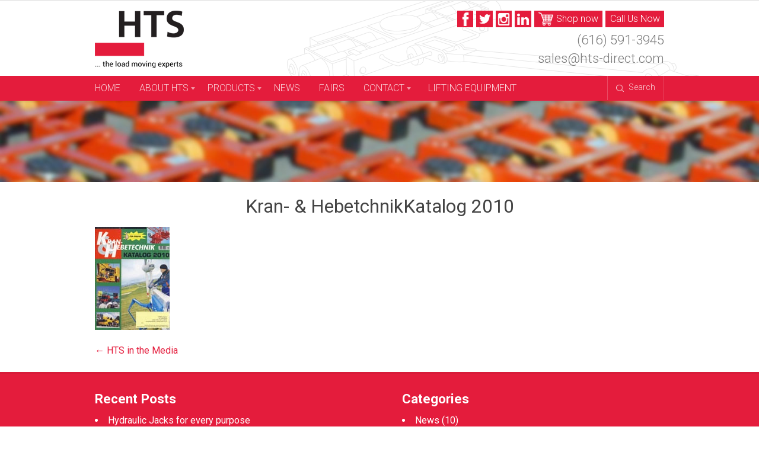

--- FILE ---
content_type: text/html; charset=UTF-8
request_url: https://www.hts-direct.com/about-hts/hts-in-the-media/attachment/4/
body_size: 15569
content:
<!DOCTYPE html> <!--[if lt IE 7 ]><html lang="en-GB" class="ltie10 ltie9 ltie8 ltie7"> <![endif]--> <!--[if IE 7 ]><html lang="en-GB" class="ltie10 ltie9 ltie8 ie7"> <![endif]--> <!--[if IE 8 ]><html lang="en-GB" class="ltie10 ltie9 ie8"> <![endif]--> <!--[if IE 9 ]><html lang="en-GB" class="ltie10 ie9"> <![endif]--> <!--[if !(IE)]><!--><html lang="en-GB"><!--<![endif]--><head> <script type="application/ld+json">{"@context":"https://schema.org","@type":"LocalBusiness","name":"HTS Direct LLC","image":"https://www.hts-direct.com/wp-content/uploads/2016/08/hts-direct-logo.png","@id":"https://www.hts-direct.com/wp-content/uploads/2016/08/hts-direct-logo.png","url":"https://www.hts-direct.com/","telephone":"(616) 591-3945","priceRange":"$$$","address":{"@type":"PostalAddress","streetAddress":"1310 Kalamazoo Street","addressLocality":"South Haven","addressRegion":"MI","postalCode":"49090","addressCountry":"US"},"geo":{"@type":"GeoCoordinates","latitude":42.3861001,"longitude":-86.2761879},"sameAs":["https://www.facebook.com/machineskates/","https://x.com/htsdirectusa/","https://www.instagram.com/htsdirectllc/"]}</script><script type="application/ld+json">{"@context":"https://schema.org","@type":"WebSite","name":"  HTS Direct LLC  ","url":"  https://www.hts-direct.com/ "}}</script><script type="application/ld+json">{"@context":"https://schema.org","@type":"WebSiteElement","SiteNavigationElement":[{"@type":"SiteNavigationElement","name":"Home","url":"  https://www.hts-direct.com/  "},{"@type":"SiteNavigationElement","name":"  About HTS ","url":"  https://www.hts-direct.com/about-hts/  "},{"@type":"SiteNavigationElement","name":"  Profile  ","url":"  https://www.hts-direct.com/about-hts/profile/  "},{"@type":"SiteNavigationElement","name":" History ","url":" https://www.hts-direct.com/about-hts/history/ "},{"@type":"SiteNavigationElement","name":" HTS In The Media ","url":" https://www.hts-direct.com/about-hts/hts-in-the-media/ "},{"@type":"SiteNavigationElement","name":" Jobs ","url":" https://www.hts-direct.com/about-hts/jobs/"},{"@type":"SiteNavigationElement","name":" Products ","url":" https://www.hts-direct.com/products/ "},{"@type":"SiteNavigationElement","name":" Power Skates ","url":" https://www.hts-direct.com/power-skates/ "},{"@type":"SiteNavigationElement","name":" Hydraulic Jacks 2 ","url":" https://www.hts-direct.com/products/hydraulic-jacks/ "},{"@type":"SiteNavigationElement","name":" Machine Moving Skates ","url":" https://www.hts-direct.com/products/machine-moving-skates/"},{"@type":"SiteNavigationElement","name":" Swivel Hoist Rings ","url":" https://www.hts-direct.com/products/actek-hoist-rings/ "},{"@type":"SiteNavigationElement","name":" Wind Turbine Assembly ","url":" https://www.hts-direct.com/products/actek-wka-system/ "},{"@type":"SiteNavigationElement","name":" News ","url":" https://www.hts-direct.com/news/ "},{"@type":"SiteNavigationElement","name":" Fairs ","url":" https://www.hts-direct.com/fairs/ "},{"@type":"SiteNavigationElement","name":"  Contact  ","url":"  https://www.hts-direct.com/contact/  "},{"@type":"SiteNavigationElement","name":" Contact Us ","url":" https://www.hts-direct.com/contact/contact-us/ "},{"@type":"SiteNavigationElement","name":" How to Find Us ","url":" https://www.hts-direct.com/contact/how-to-find-us/ "},{"@type":"SiteNavigationElement","name":" Product Registration ","url":" https://www.hts-direct.com/contact/product-registration/"},{"@type":"SiteNavigationElement","name":" Lifting Equipment ","url":" https://www.hts-direct.com/lifting-equipment.html "},{"@type":"SiteNavigationElement","name":" Hydraulic Jack ","url":" https://www.hts-direct.com/hydraulic-jack.html "},{"@type":"SiteNavigationElement","name":" Machine Skates ","url":" https://www.hts-direct.com/machine-skates.html "},{"@type":"SiteNavigationElement","name":" Machine Dolly ","url":" https://www.hts-direct.com/machine-dolly.html"},{"@type":"SiteNavigationElement","name":" Hydraulic Toe Jack ","url":" https://www.hts-direct.com/hydraulic-toe-jack.html"}]}</script> <!-- Global site tag (gtag.js) - Google Analytics --> <script async src="https://www.googletagmanager.com/gtag/js?id=G-KTRJ7ML2TR"></script> <script>window.dataLayer = window.dataLayer || [];
  function gtag(){dataLayer.push(arguments);}
  gtag('js', new Date());

  gtag('config', 'G-KTRJ7ML2TR');</script> <meta charset="UTF-8"><meta name="viewport" content="width=device-width, initial-scale=1"><link rel="profile" href="http://gmpg.org/xfn/11"><link rel="pingback" href="https://www.hts-direct.com/xmlrpc.php"> <!--<link rel="shortcut icon" href="https://www.hts-direct.com/wp-content/themes/hts/favicon.ico" />--><link rel="preconnect" href="https://fonts.googleapis.com"><link rel="preconnect" href="https://fonts.gstatic.com" crossorigin> <noscript><link media='all' href="https://fonts.googleapis.com/css2?family=Roboto:ital,wght@0,300;0,400;0,700;0,900;1,400&display=swap" rel="stylesheet"></noscript><link media='print' onload="this.onload=null;this.media='all';" href="https://fonts.googleapis.com/css2?family=Roboto:ital,wght@0,300;0,400;0,700;0,900;1,400&display=swap" rel="stylesheet"><style>#menu-knowledgebase, #menu-knowledgebase ul { /* all lists */
padding: 0;
margin-left: 0;
margin-right: 0;
margin-top: 0;
margin-bottom: 0;
list-style: none;
line-height: 20px !important;
text-align:right;	
}
.kb1 a {
color:#ffffff;
}
.kb2 a {
color:#ffffff;
}
kb3 a {
color:#ffffff;
}
#kb1 li, #kb2 li{
border-radius: 2px 0px 2px 2px;
}
#menu-knowledgebase li a{
padding-bottom:9px;
padding-top:9px;
}
#menu-knowledgebase li a:hover{
opacity:1;
}
#menu-knowledgebase a {
display: block;
color: #FFF;
line-height: 24px;
text-decoration: none;
font-family: "Roboto";
font-size: 16px;
font-weight: 300;
opacity:0.85;
}
#menu-knowledgebase li ul{
width: 188px;
}
#menu-knowledgebase li li a{
width: 188px;
color: #FFF;
padding: 5px 10px;
text-transform: none !important;
}
#menu-knowledgebase li li a:hover{
opacity:1;
}
#menu-knowledgebase li li ul {
width: 300px;
float: right;
}
#menu-knowledgebase li li li a{
width: 300px;
}
#menu-knowledgebase li { /* all list items */
float: left;
margin-bottom: 0px !important;	
/* width needed or else Opera goes nuts */
}
#menu-knowledgebase li ul { /* second-level lists */
position: absolute !important;
background: #d21432;
right: 999em;
text-transform: normal !important /* using left instead of display to hide menus because display: none isn't read by screen readers */
}
#menu-knowledgebase li ul { /* third-and-above-level lists */
margin: 0 0 0 -30px;
}
#menu-knowledgebase li ul ul { /* third-and-above-level lists */
margin: -34px 0px 0px -300px;
}
#menu-knowledgebase li:hover ul ul, #menu-knowledgebase li:hover ul ul ul, #menu-knowledgebase li.sfhover ul ul, #menu-knowledgebase li.sfhover ul ul ul {
right: 1010em;
}
#menu-knowledgebase li:hover ul, #menu-knowledgebase li li:hover ul, #menu-knowledgebase li li li:hover ul, #menu-knowledgebase li.sfhover ul, #menu-knowledgebase li li.sfhover ul, #menu-knowledgebase li li li.sfhover ul { /* lists nested under hovered list items */
right: auto;
}
.main-navigation ul ul ul{
display: inherit !important;
top: auto !important;
left: auto !important;
font-size: 0.85em;
}
.tier1{text-transform:uppercase;}
.main-navigation li:last-child{
margin: 0px 40px 0px 0px !important;
}
@media(max-width:791px){
.silo{margin: 40px -40px 0px 0px;}
.search{margin: 0px -147px 0px 0px;}
}
@media(max-width:750px){
.search{margin: 0px !important}
#menu-knowledgebase li ul ul{margin: -34px 0px 0px 186px;}
#menu-knowledgebase, #menu-knowledgebase ul{text-align:left}
#menu-knowledgebase li ul{    margin: 0px 0 0 -10px;}
}
@media(max-width:700px){
.silo{margin:0px;float:left;}
#menu-knowledgebase li ul {
margin: 0 0 0 -13px;
}}</style><meta name='robots' content='index, follow, max-image-preview:large, max-snippet:-1, max-video-preview:-1' /><style>img:is([sizes="auto" i], [sizes^="auto," i]) { contain-intrinsic-size: 3000px 1500px }</style><!-- This site is optimized with the Yoast SEO plugin v26.8 - https://yoast.com/product/yoast-seo-wordpress/ --><style id="aoatfcss" media="all">.cf:after,.entry-content:after,.site-content:after,.site-header:after{clear:both}.main_buttons{display:none}@media (max-width:790px){.main_buttons{z-index:99999;position:fixed;left:0;bottom:0;width:100%;height:104px;box-shadow:inset 0 4px 14px -7px #404040;text-align:center;display:table}.main_buttons .on{padding:18px
0;display:table-cell}.main_buttons .on a{font-size:16px;text-decoration:none}.main_buttons .on i{font-size:32px;display:block;margin-bottom:4px}}html{font-family:sans-serif;-webkit-text-size-adjust:100%;-ms-text-size-adjust:100%;box-sizing:border-box}body{margin:0;background:#fff}article,header,main,nav{display:block}a{background-color:transparent}strong{font-weight:700}h1{margin:.67em 0}img{border:0;height:auto;max-width:100%}button,input{font:inherit;margin:0}button{overflow:visible;text-transform:none}button::-moz-focus-inner,input::-moz-focus-inner{border:0;padding:0}input{-webkit-appearance:none}input[type=search]::-webkit-search-cancel-button,input[type=search]::-webkit-search-decoration{-webkit-appearance:none}body,button,input{color:#404040;font-size:16px;font-size:1rem;line-height:1.5}i{font-style:italic}*,:after,:before{box-sizing:inherit}ul{margin:0
0 1.5em;padding:0;list-style-position:inside;list-style-type:disc}li>ul{margin-bottom:0;margin-left:1.5em}.button,button{display:inline-block;padding:.45em .55em;border:#e41c3c;background:#e41c3c;line-height:1;text-align:center;font-size:1em;color:#fff}.button:after,button:after{display:inline-block;content:'';width:.6em;height:.6em;margin-left:.4em;background:url(//www.hts-direct.com/wp-content/themes/hts/images/arrow-white.png) center no-repeat;background-size:contain}input[type=search]{width:100%;color:#666;border:#ccc;border-radius:3px;padding:3px}input[placeholder]{text-overflow:ellipsis}::-moz-placeholder{text-overflow:ellipsis}input:-moz-placeholder{text-overflow:ellipsis}.screen-reader-text{clip:rect(1px,1px,1px,1px);position:absolute!important;height:1px;width:1px;overflow:hidden}.entry-content,.site-header{position:relative}.entry-content:after,.entry-content:before,.site-content:after,.site-content:before,.site-header:after,.site-header:before{content:"";display:table;table-layout:fixed}body{background-color:#fff;word-wrap:break-word;line-height:1.5;font-family:Roboto,sans-serif;font-size:16px;color:#444}.wrapper{width:96%;max-width:960px;margin:0
auto}h1,h2{margin-bottom:.5em}.trim-content>:first-child,h1,h2,h3,p,ul{margin-top:0}.cf:after,.cf:before{content:" ";display:table}a{color:#e41c3c;text-decoration:none}p{margin-bottom:1em}h1,h2,h3{line-height:1.2}h1{font-size:1.5em}h2{font-size:1.4em}h3{margin-bottom:.4em;font-size:1.3em}li{margin:.7em 0;padding:0}.trim-content>:last-child{margin-bottom:0}.site-header{z-index:3;border-top:2px solid #ebebeb;padding-top:1em;background:url(//www.hts-direct.com/wp-content/themes/hts/images/moving-skate-watermark.png) 85% -10px no-repeat}.site-header .logo{display:block;float:left;width:90%;max-width:150px}.site-header .logo img{display:block;width:100%}.site-header .header-right{float:right;text-align:right;font-weight:300}.site-header .header-right .button{margin-bottom:.4em;padding:.3em .4em}.site-header .header-right .button:after{display:none}.site-header .header-right .contact-link{display:block;opacity:.7;line-height:1.4;font-size:1.4em;color:inherit}.site-header button.search{float:right;padding:.95em 1em;border:#e94963;border-top:none;border-bottom:none;outline:0;font-size:.9em;font-weight:300;color:#FAD3D8}.site-header button.search:after{display:none}.site-header button.search img{display:inline-block;width:auto;height:.9em;margin-right:.5em;vertical-align:bottom}.header-search-form{display:none;position:absolute;top:0;left:0;width:100%;height:100%;background-color:#e41c3c;color:#fff}.header-search-form .wrapper{position:relative;height:100%}.header-search-form .search-field{display:block;position:absolute;top:0;left:0;width:100%;height:100%;padding:.5em 5em .5em .5em;border:none;border-left:1px solid #e94963;border-radius:0;box-shadow:none;outline:0;background-color:transparent;font-weight:300;font-size:1.1em;color:inherit}.header-search-form .search-field::-webkit-input-placeholder{color:#f68a9c}.header-search-form .search-field:-moz-placeholder{color:#f68a9c}.header-search-form .search-field::-moz-placeholder{color:#f68a9c}.header-search-form .search-field:-ms-input-placeholder{color:#f68a9c}.header-search-form .go{position:absolute;top:10%;right:0;height:80%;background-color:#fff;color:#e41c3c}.header-search-form .go:after{background-image:url(//www.hts-direct.com/wp-content/themes/hts/images/arrow-red.png)}.main-navigation{position:relative;clear:both;display:block;float:left;width:100%;margin-top:.8em;background-color:#e41c3c;color:#fff;-webkit-perspective:500px;perspective:500px;box-shadow:0 3px 0 rgba(0,0,0,.05)}.main-navigation ul{list-style:none;margin:0;padding:0}.main-navigation li{float:left;margin:0 2em 0 0;padding:0}.main-navigation li:last-child{margin-right:0}.main-navigation a{display:block;position:relative;opacity:.8;padding:.6em 0 .5em;text-decoration:none;text-transform:uppercase;font-weight:300;color:inherit}.main-navigation ul.menu{margin-right:6.5em}.main-navigation ul.menu>li>ul{display:none;position:absolute;left:0;top:100%;z-index:99;width:100%;padding:1em
2% 0;box-shadow:inset 0 3px 0 rgba(0,0,0,.05),0 3px 0 rgba(0,0,0,.05);background-color:#d21432;text-align:center;-ms-flex-wrap:wrap;flex-wrap:wrap;-webkit-box-pack:center;-ms-flex-pack:center;justify-content:center}.main-navigation ul.menu>li>ul>li{display:inline-block;vertical-align:top;width:10.1em;margin:0
1.5% 1.5% 0;text-align:left}.main-navigation ul.menu>li>ul>li>a{margin-bottom:.5em;border-bottom:1px solid;color:#fff;font-weight:400;line-height:1.3;text-align:left;font-size:.9em}.main-navigation ul ul ul{display:block;top:0;left:100%;font-size:.85em}.main-navigation ul ul li{float:none;margin:0}.main-navigation ul ul ul a{padding:.35em 0;text-transform:none;line-height:1.4}.main-navigation li.menu-item-has-children>a:after{display:block;position:absolute;opacity:.65;content:'';top:.7em;right:-.5em;width:.45em;height:.45em;background:url(//www.hts-direct.com/wp-content/themes/hts/images/down-arrow-white.png) center no-repeat;background-size:contain}.main-navigation ul ul li.menu-item-has-children>a:after,.menu-toggle{display:none}.main-navigation .current-menu-item>a,.main-navigation .current_page_item>a{opacity:1;box-shadow:inset 0 -2px #fff;font-weight:400}.menu-toggle{padding:1em
0;font-weight:300;text-transform:uppercase}.menu-toggle:after{background-image:url(//www.hts-direct.com/wp-content/themes/hts/images/down-arrow-white.png)}.page-section{padding:2em
0;box-shadow:inset 0 3px 0 rgba(0,0,0,.05)}.page-section:first-child{box-shadow:none}.section-type-title{position:relative;padding:.5em 0;border-top:2px solid #e41c3c;background-color:#313131;background-image:url(//www.hts-direct.com/wp-content/themes/hts/images/moving-skate-watermark-white.png);background-position:80% 50%;text-align:center;color:#ddd}.section-type-title .wrapper{width:85%}.section-type-title .title{margin:0;font-size:1.5em;font-weight:300}.section-type-title.has-sub-title .title span{display:inline-block;padding:0
3em .2em;border-bottom:1px solid #444}.section-type-title .sub-title{font-weight:400;font-size:1em;margin-top:.4em;margin-bottom:0}.section-type-title .down-arrow{position:absolute;top:0;left:2.5%;width:7%;width:3.5em;height:100%;line-height:1.2;color:#ddd;text-decoration:none;-webkit-animation:down-arrow-bob 2s ease-in-out infinite;animation:down-arrow-bob 2s ease-in-out infinite}@-webkit-keyframes down-arrow-bob{0%,100%{-webkit-transform:translateY(-4.5%)}50%{-webkit-transform:translateY(4.5%)}}@keyframes down-arrow-bob{0%,100%{transform:translateY(-4.5%)}50%{transform:translateY(4.5%)}}.section-type-title .down-arrow .line{position:absolute;top:15%;left:.525em;width:0;height:60%;border-left:2px solid}.section-type-title .down-arrow .line:after{display:block;position:absolute;content:'';top:100%;left:-9px;width:0;height:0;border-style:solid;border-width:7px 8px 0;border-right-color:transparent;border-bottom-color:transparent;border-left-color:transparent}.section-type-title .down-arrow .text{position:absolute;top:50%;left:1.1em;width:3em;margin-top:-1.35em;text-align:left;font-size:.95em;font-weight:300;color:inherit}.section-type-banner{position:relative;padding:0}.banner .slide{overflow:hidden;padding:1.5em;background:url(//www.hts-direct.com/wp-content/themes/hts/images/skates-background.jpg) center;background-size:cover}.banner .slide .wrapper{position:relative;display:-webkit-box;display:-ms-flexbox;display:flex;-webkit-box-align:center;-ms-flex-align:center;align-items:center}.banner .slide .caption,.banner .slide .image{position:relative}.banner .slide .caption{float:left;width:40%;font-size:1.8em;font-weight:300}.banner .slide .caption h2{font-size:1.75em;font-weight:inherit}.banner .slide .caption h2 strong{display:inline-block;border-bottom:1px solid #ddd;border-color:rgba(0,0,0,.1);font-weight:inherit}.banner .slide .image{float:right;width:60%}.banner .slide .image img{display:block;margin:0
auto}.section-type-item_list{padding-left:2em;padding-right:2em}.item-list .item{display:inline-block;padding:0
1em;border-right:1px solid #eee;vertical-align:top;text-align:center;white-space:normal}.item-list .item .link-wrapper{color:inherit;text-decoration:none}.item-list .item .image-container{position:relative;line-height:1}.item-list .item .image-container a{height:100%;display:flex;flex-direction:column;justify-content:center}@media all and (-ms-high-contrast:none){.item-list .item .image-container a,::-ms-backdrop{display:block}}@supports (-ms-ime-align:auto){.item-list .item .image-container a{display:block}}.item-list .item img{display:block;width:auto;margin:0
auto}.item-list .item h3{margin-top:.5em}.item-list .item .description{margin:.8em 0;color:#bbb;line-height:1.4}.item-list .item .button{margin-top:.3em;font-size:.9em}.item-carousel{position:relative;z-index:0}.item-carousel:after{display:block;position:absolute;content:'';top:0;right:0;z-index:5;width:1px;height:100%;background-color:#fff}.item-carousel .carousel-inner{position:relative;overflow:hidden}.item-carousel .carousel-tray{position:relative;left:0;white-space:nowrap;word-wrap:normal}.item-carousel .item{width:33.3333%;border:none;box-shadow:1px 0 #eee}.item-carousel .item img{max-height:9em}.item-carousel .carousel-nav{position:absolute;top:50%;margin-top:-1em;width:1.6em}.item-carousel .carousel-nav:after{display:none}.item-carousel .carousel-nav.prev{left:-1.6em;-webkit-transform:rotate(180deg);transform:rotate(180deg)}.item-carousel .carousel-nav.next{right:-1.6em}.item-carousel .carousel-nav img{display:block;width:100%}.sticky-sidebar .brochure-button:after,.sticky-sidebar .mobile{display:none}.sticky-sidebar{position:absolute;z-index:5;right:0;top:0;width:8.5em;text-align:center}.sticky-sidebar .brochure-button-container{position:relative}.sticky-sidebar .brochure-button{position:relative;z-index:1;width:8.5em;margin:2.8em 0 3em;border:#fff;-webkit-transform:rotate(90deg) translateY(-4.25em) translateX(1.4em);transform:rotate(90deg) translateY(-4.25em) translateX(1.4em);-webkit-transform-origin:50% 0;transform-origin:50% 0}.sticky-sidebar .brochure-button.brochure-type-2{background-color:#003270}.sticky-sidebar .brochure-button img{position:absolute;opacity:0;z-index:-1;top:0;left:0;width:100%}.brochure-link{display:inline-block;width:8.5em;border-bottom:1px solid #e41c3c;text-align:center;line-height:1.1}.brochure-link.brochure-type-2{border-color:#003270;color:#003270}.sticky-sidebar .brochure-link{margin:1em;background-color:#fff}.brochure-link img{display:block;box-shadow:0 0 0 3px rgba(0,0,0,.03)}.brochure-link .brochure-label{display:block;padding:.4em 0}@media screen and (max-width:1100px){.section-type-title .down-arrow{font-size:1.4vw}}@media screen and (max-width:1090px){.sticky-sidebar{display:block;position:relative!important;right:0;width:auto;box-shadow:inset 0 3px 0 rgba(0,0,0,.05);margin:0
auto;padding:2em
2%}.sticky-sidebar .desktop{display:none}.sticky-sidebar .mobile{display:block}}@media screen and (max-width:750px){.banner .slide .wrapper{display:block}.banner .slide .caption,.banner .slide .image{float:none;width:auto}.banner .slide .caption{margin-bottom:1em}}@media screen and (max-width:700px){.menu-toggle{display:block}.main-navigation ul.menu{border-top:1px solid #e94963}.main-navigation li{float:none;margin:0}.main-navigation a{display:inline-block}.main-navigation ul ul{border-left:2px solid #e94963}.main-navigation ul.menu>li>ul{position:static;padding:0
1em;box-shadow:none;background-color:transparent}.main-navigation ul.menu>li>ul>li{display:block;width:auto;margin:0}.main-navigation ul.menu>li>ul>li>a{margin-bottom:0;border-bottom:none}.main-navigation ul ul ul{display:none;padding-left:1em}.main-navigation .current-menu-item>a,.main-navigation .current_page_item>a{box-shadow:none}.site-header button.search{position:absolute;top:0;right:0;height:100%;padding-top:.2em;padding-bottom:.2em}.item-carousel .item{width:33.33%}}@media screen and (max-width:500px){.item-carousel .item{width:50%}}@media screen and (max-width:420px){.site-header .logo{float:none;max-width:200px;margin:0
auto}.site-header .header-right{float:none;width:auto;margin-top:1em;padding-top:1em;border-top:1px solid #eee;text-align:center}}@media screen and (max-width:360px){.item-carousel .item{width:100%}}</style><link rel="stylesheet" media="print" href="https://www.hts-direct.com/wp-content/cache/autoptimize/css/autoptimize_97380ee1ecb87015d2bebcaeabe03245.css" onload="this.onload=null;this.media='all';"><noscript id="aonoscrcss"><link media="all" href="https://www.hts-direct.com/wp-content/cache/autoptimize/css/autoptimize_97380ee1ecb87015d2bebcaeabe03245.css" rel="stylesheet"></noscript><title>Kran- &amp; HebetchnikKatalog 2010 - HTS Direct, Hydraulic Jacks, Moving Skates and Mini Cranes</title><link rel="canonical" href="https://www.hts-direct.com/about-hts/hts-in-the-media/attachment/4/" /><meta property="og:locale" content="en_GB" /><meta property="og:type" content="article" /><meta property="og:title" content="Kran- &amp; HebetchnikKatalog 2010 - HTS Direct, Hydraulic Jacks, Moving Skates and Mini Cranes" /><meta property="og:url" content="https://www.hts-direct.com/about-hts/hts-in-the-media/attachment/4/" /><meta property="og:site_name" content="HTS Direct, Hydraulic Jacks, Moving Skates and Mini Cranes" /><meta property="article:modified_time" content="2016-09-01T10:32:51+00:00" /><meta property="og:image" content="https://www.hts-direct.com/about-hts/hts-in-the-media/attachment/4" /><meta property="og:image:width" content="126" /><meta property="og:image:height" content="174" /><meta property="og:image:type" content="image/jpeg" /><meta name="twitter:card" content="summary_large_image" /> <script type="application/ld+json" class="yoast-schema-graph">{"@context":"https://schema.org","@graph":[{"@type":"WebPage","@id":"https://www.hts-direct.com/about-hts/hts-in-the-media/attachment/4/","url":"https://www.hts-direct.com/about-hts/hts-in-the-media/attachment/4/","name":"Kran- & HebetchnikKatalog 2010 - HTS Direct, Hydraulic Jacks, Moving Skates and Mini Cranes","isPartOf":{"@id":"https://www.hts-direct.com/#website"},"primaryImageOfPage":{"@id":"https://www.hts-direct.com/about-hts/hts-in-the-media/attachment/4/#primaryimage"},"image":{"@id":"https://www.hts-direct.com/about-hts/hts-in-the-media/attachment/4/#primaryimage"},"thumbnailUrl":"https://www.hts-direct.com/wp-content/uploads/2016/08/4.jpg","datePublished":"2016-09-01T09:05:25+00:00","dateModified":"2016-09-01T10:32:51+00:00","breadcrumb":{"@id":"https://www.hts-direct.com/about-hts/hts-in-the-media/attachment/4/#breadcrumb"},"inLanguage":"en-GB","potentialAction":[{"@type":"ReadAction","target":["https://www.hts-direct.com/about-hts/hts-in-the-media/attachment/4/"]}]},{"@type":"ImageObject","inLanguage":"en-GB","@id":"https://www.hts-direct.com/about-hts/hts-in-the-media/attachment/4/#primaryimage","url":"https://www.hts-direct.com/wp-content/uploads/2016/08/4.jpg","contentUrl":"https://www.hts-direct.com/wp-content/uploads/2016/08/4.jpg","width":126,"height":174,"caption":"Kran- & HebetchnikKatalog 2010"},{"@type":"BreadcrumbList","@id":"https://www.hts-direct.com/about-hts/hts-in-the-media/attachment/4/#breadcrumb","itemListElement":[{"@type":"ListItem","position":1,"name":"Home","item":"https://www.hts-direct.com/"},{"@type":"ListItem","position":2,"name":"About HTS","item":"https://www.hts-direct.com/about-hts/"},{"@type":"ListItem","position":3,"name":"HTS in the Media","item":"https://www.hts-direct.com/about-hts/hts-in-the-media/"},{"@type":"ListItem","position":4,"name":"Kran- &#038; HebetchnikKatalog 2010"}]},{"@type":"WebSite","@id":"https://www.hts-direct.com/#website","url":"https://www.hts-direct.com/","name":"HTS Direct, Hydraulic Jacks, Moving Skates and Mini Cranes","description":"Hydraulic Jacks, Machine Moving Skates, Hoist Rings and Cranes.","potentialAction":[{"@type":"SearchAction","target":{"@type":"EntryPoint","urlTemplate":"https://www.hts-direct.com/?s={search_term_string}"},"query-input":{"@type":"PropertyValueSpecification","valueRequired":true,"valueName":"search_term_string"}}],"inLanguage":"en-GB"}]}</script> <!-- / Yoast SEO plugin. --><link rel='dns-prefetch' href='//maps.googleapis.com' /><link rel='dns-prefetch' href='//cdnjs.cloudflare.com' /><link rel='dns-prefetch' href='//maxcdn.bootstrapcdn.com' /><link rel="alternate" type="application/rss+xml" title="HTS Direct, Hydraulic Jacks, Moving Skates and Mini Cranes &raquo; Feed" href="https://www.hts-direct.com/feed/" /> <script type="text/javascript">/* <![CDATA[ */
window._wpemojiSettings = {"baseUrl":"https:\/\/s.w.org\/images\/core\/emoji\/16.0.1\/72x72\/","ext":".png","svgUrl":"https:\/\/s.w.org\/images\/core\/emoji\/16.0.1\/svg\/","svgExt":".svg","source":{"concatemoji":"https:\/\/www.hts-direct.com\/wp-includes\/js\/wp-emoji-release.min.js"}};
/*! This file is auto-generated */
!function(s,n){var o,i,e;function c(e){try{var t={supportTests:e,timestamp:(new Date).valueOf()};sessionStorage.setItem(o,JSON.stringify(t))}catch(e){}}function p(e,t,n){e.clearRect(0,0,e.canvas.width,e.canvas.height),e.fillText(t,0,0);var t=new Uint32Array(e.getImageData(0,0,e.canvas.width,e.canvas.height).data),a=(e.clearRect(0,0,e.canvas.width,e.canvas.height),e.fillText(n,0,0),new Uint32Array(e.getImageData(0,0,e.canvas.width,e.canvas.height).data));return t.every(function(e,t){return e===a[t]})}function u(e,t){e.clearRect(0,0,e.canvas.width,e.canvas.height),e.fillText(t,0,0);for(var n=e.getImageData(16,16,1,1),a=0;a<n.data.length;a++)if(0!==n.data[a])return!1;return!0}function f(e,t,n,a){switch(t){case"flag":return n(e,"\ud83c\udff3\ufe0f\u200d\u26a7\ufe0f","\ud83c\udff3\ufe0f\u200b\u26a7\ufe0f")?!1:!n(e,"\ud83c\udde8\ud83c\uddf6","\ud83c\udde8\u200b\ud83c\uddf6")&&!n(e,"\ud83c\udff4\udb40\udc67\udb40\udc62\udb40\udc65\udb40\udc6e\udb40\udc67\udb40\udc7f","\ud83c\udff4\u200b\udb40\udc67\u200b\udb40\udc62\u200b\udb40\udc65\u200b\udb40\udc6e\u200b\udb40\udc67\u200b\udb40\udc7f");case"emoji":return!a(e,"\ud83e\udedf")}return!1}function g(e,t,n,a){var r="undefined"!=typeof WorkerGlobalScope&&self instanceof WorkerGlobalScope?new OffscreenCanvas(300,150):s.createElement("canvas"),o=r.getContext("2d",{willReadFrequently:!0}),i=(o.textBaseline="top",o.font="600 32px Arial",{});return e.forEach(function(e){i[e]=t(o,e,n,a)}),i}function t(e){var t=s.createElement("script");t.src=e,t.defer=!0,s.head.appendChild(t)}"undefined"!=typeof Promise&&(o="wpEmojiSettingsSupports",i=["flag","emoji"],n.supports={everything:!0,everythingExceptFlag:!0},e=new Promise(function(e){s.addEventListener("DOMContentLoaded",e,{once:!0})}),new Promise(function(t){var n=function(){try{var e=JSON.parse(sessionStorage.getItem(o));if("object"==typeof e&&"number"==typeof e.timestamp&&(new Date).valueOf()<e.timestamp+604800&&"object"==typeof e.supportTests)return e.supportTests}catch(e){}return null}();if(!n){if("undefined"!=typeof Worker&&"undefined"!=typeof OffscreenCanvas&&"undefined"!=typeof URL&&URL.createObjectURL&&"undefined"!=typeof Blob)try{var e="postMessage("+g.toString()+"("+[JSON.stringify(i),f.toString(),p.toString(),u.toString()].join(",")+"));",a=new Blob([e],{type:"text/javascript"}),r=new Worker(URL.createObjectURL(a),{name:"wpTestEmojiSupports"});return void(r.onmessage=function(e){c(n=e.data),r.terminate(),t(n)})}catch(e){}c(n=g(i,f,p,u))}t(n)}).then(function(e){for(var t in e)n.supports[t]=e[t],n.supports.everything=n.supports.everything&&n.supports[t],"flag"!==t&&(n.supports.everythingExceptFlag=n.supports.everythingExceptFlag&&n.supports[t]);n.supports.everythingExceptFlag=n.supports.everythingExceptFlag&&!n.supports.flag,n.DOMReady=!1,n.readyCallback=function(){n.DOMReady=!0}}).then(function(){return e}).then(function(){var e;n.supports.everything||(n.readyCallback(),(e=n.source||{}).concatemoji?t(e.concatemoji):e.wpemoji&&e.twemoji&&(t(e.twemoji),t(e.wpemoji)))}))}((window,document),window._wpemojiSettings);
/* ]]> */</script> <style id='wp-emoji-styles-inline-css' type='text/css'>img.wp-smiley, img.emoji {
		display: inline !important;
		border: none !important;
		box-shadow: none !important;
		height: 1em !important;
		width: 1em !important;
		margin: 0 0.07em !important;
		vertical-align: -0.1em !important;
		background: none !important;
		padding: 0 !important;
	}</style><style id='classic-theme-styles-inline-css' type='text/css'>/*! This file is auto-generated */
.wp-block-button__link{color:#fff;background-color:#32373c;border-radius:9999px;box-shadow:none;text-decoration:none;padding:calc(.667em + 2px) calc(1.333em + 2px);font-size:1.125em}.wp-block-file__button{background:#32373c;color:#fff;text-decoration:none}</style><style id='global-styles-inline-css' type='text/css'>:root{--wp--preset--aspect-ratio--square: 1;--wp--preset--aspect-ratio--4-3: 4/3;--wp--preset--aspect-ratio--3-4: 3/4;--wp--preset--aspect-ratio--3-2: 3/2;--wp--preset--aspect-ratio--2-3: 2/3;--wp--preset--aspect-ratio--16-9: 16/9;--wp--preset--aspect-ratio--9-16: 9/16;--wp--preset--color--black: #000000;--wp--preset--color--cyan-bluish-gray: #abb8c3;--wp--preset--color--white: #ffffff;--wp--preset--color--pale-pink: #f78da7;--wp--preset--color--vivid-red: #cf2e2e;--wp--preset--color--luminous-vivid-orange: #ff6900;--wp--preset--color--luminous-vivid-amber: #fcb900;--wp--preset--color--light-green-cyan: #7bdcb5;--wp--preset--color--vivid-green-cyan: #00d084;--wp--preset--color--pale-cyan-blue: #8ed1fc;--wp--preset--color--vivid-cyan-blue: #0693e3;--wp--preset--color--vivid-purple: #9b51e0;--wp--preset--gradient--vivid-cyan-blue-to-vivid-purple: linear-gradient(135deg,rgba(6,147,227,1) 0%,rgb(155,81,224) 100%);--wp--preset--gradient--light-green-cyan-to-vivid-green-cyan: linear-gradient(135deg,rgb(122,220,180) 0%,rgb(0,208,130) 100%);--wp--preset--gradient--luminous-vivid-amber-to-luminous-vivid-orange: linear-gradient(135deg,rgba(252,185,0,1) 0%,rgba(255,105,0,1) 100%);--wp--preset--gradient--luminous-vivid-orange-to-vivid-red: linear-gradient(135deg,rgba(255,105,0,1) 0%,rgb(207,46,46) 100%);--wp--preset--gradient--very-light-gray-to-cyan-bluish-gray: linear-gradient(135deg,rgb(238,238,238) 0%,rgb(169,184,195) 100%);--wp--preset--gradient--cool-to-warm-spectrum: linear-gradient(135deg,rgb(74,234,220) 0%,rgb(151,120,209) 20%,rgb(207,42,186) 40%,rgb(238,44,130) 60%,rgb(251,105,98) 80%,rgb(254,248,76) 100%);--wp--preset--gradient--blush-light-purple: linear-gradient(135deg,rgb(255,206,236) 0%,rgb(152,150,240) 100%);--wp--preset--gradient--blush-bordeaux: linear-gradient(135deg,rgb(254,205,165) 0%,rgb(254,45,45) 50%,rgb(107,0,62) 100%);--wp--preset--gradient--luminous-dusk: linear-gradient(135deg,rgb(255,203,112) 0%,rgb(199,81,192) 50%,rgb(65,88,208) 100%);--wp--preset--gradient--pale-ocean: linear-gradient(135deg,rgb(255,245,203) 0%,rgb(182,227,212) 50%,rgb(51,167,181) 100%);--wp--preset--gradient--electric-grass: linear-gradient(135deg,rgb(202,248,128) 0%,rgb(113,206,126) 100%);--wp--preset--gradient--midnight: linear-gradient(135deg,rgb(2,3,129) 0%,rgb(40,116,252) 100%);--wp--preset--font-size--small: 13px;--wp--preset--font-size--medium: 20px;--wp--preset--font-size--large: 36px;--wp--preset--font-size--x-large: 42px;--wp--preset--spacing--20: 0.44rem;--wp--preset--spacing--30: 0.67rem;--wp--preset--spacing--40: 1rem;--wp--preset--spacing--50: 1.5rem;--wp--preset--spacing--60: 2.25rem;--wp--preset--spacing--70: 3.38rem;--wp--preset--spacing--80: 5.06rem;--wp--preset--shadow--natural: 6px 6px 9px rgba(0, 0, 0, 0.2);--wp--preset--shadow--deep: 12px 12px 50px rgba(0, 0, 0, 0.4);--wp--preset--shadow--sharp: 6px 6px 0px rgba(0, 0, 0, 0.2);--wp--preset--shadow--outlined: 6px 6px 0px -3px rgba(255, 255, 255, 1), 6px 6px rgba(0, 0, 0, 1);--wp--preset--shadow--crisp: 6px 6px 0px rgba(0, 0, 0, 1);}:where(.is-layout-flex){gap: 0.5em;}:where(.is-layout-grid){gap: 0.5em;}body .is-layout-flex{display: flex;}.is-layout-flex{flex-wrap: wrap;align-items: center;}.is-layout-flex > :is(*, div){margin: 0;}body .is-layout-grid{display: grid;}.is-layout-grid > :is(*, div){margin: 0;}:where(.wp-block-columns.is-layout-flex){gap: 2em;}:where(.wp-block-columns.is-layout-grid){gap: 2em;}:where(.wp-block-post-template.is-layout-flex){gap: 1.25em;}:where(.wp-block-post-template.is-layout-grid){gap: 1.25em;}.has-black-color{color: var(--wp--preset--color--black) !important;}.has-cyan-bluish-gray-color{color: var(--wp--preset--color--cyan-bluish-gray) !important;}.has-white-color{color: var(--wp--preset--color--white) !important;}.has-pale-pink-color{color: var(--wp--preset--color--pale-pink) !important;}.has-vivid-red-color{color: var(--wp--preset--color--vivid-red) !important;}.has-luminous-vivid-orange-color{color: var(--wp--preset--color--luminous-vivid-orange) !important;}.has-luminous-vivid-amber-color{color: var(--wp--preset--color--luminous-vivid-amber) !important;}.has-light-green-cyan-color{color: var(--wp--preset--color--light-green-cyan) !important;}.has-vivid-green-cyan-color{color: var(--wp--preset--color--vivid-green-cyan) !important;}.has-pale-cyan-blue-color{color: var(--wp--preset--color--pale-cyan-blue) !important;}.has-vivid-cyan-blue-color{color: var(--wp--preset--color--vivid-cyan-blue) !important;}.has-vivid-purple-color{color: var(--wp--preset--color--vivid-purple) !important;}.has-black-background-color{background-color: var(--wp--preset--color--black) !important;}.has-cyan-bluish-gray-background-color{background-color: var(--wp--preset--color--cyan-bluish-gray) !important;}.has-white-background-color{background-color: var(--wp--preset--color--white) !important;}.has-pale-pink-background-color{background-color: var(--wp--preset--color--pale-pink) !important;}.has-vivid-red-background-color{background-color: var(--wp--preset--color--vivid-red) !important;}.has-luminous-vivid-orange-background-color{background-color: var(--wp--preset--color--luminous-vivid-orange) !important;}.has-luminous-vivid-amber-background-color{background-color: var(--wp--preset--color--luminous-vivid-amber) !important;}.has-light-green-cyan-background-color{background-color: var(--wp--preset--color--light-green-cyan) !important;}.has-vivid-green-cyan-background-color{background-color: var(--wp--preset--color--vivid-green-cyan) !important;}.has-pale-cyan-blue-background-color{background-color: var(--wp--preset--color--pale-cyan-blue) !important;}.has-vivid-cyan-blue-background-color{background-color: var(--wp--preset--color--vivid-cyan-blue) !important;}.has-vivid-purple-background-color{background-color: var(--wp--preset--color--vivid-purple) !important;}.has-black-border-color{border-color: var(--wp--preset--color--black) !important;}.has-cyan-bluish-gray-border-color{border-color: var(--wp--preset--color--cyan-bluish-gray) !important;}.has-white-border-color{border-color: var(--wp--preset--color--white) !important;}.has-pale-pink-border-color{border-color: var(--wp--preset--color--pale-pink) !important;}.has-vivid-red-border-color{border-color: var(--wp--preset--color--vivid-red) !important;}.has-luminous-vivid-orange-border-color{border-color: var(--wp--preset--color--luminous-vivid-orange) !important;}.has-luminous-vivid-amber-border-color{border-color: var(--wp--preset--color--luminous-vivid-amber) !important;}.has-light-green-cyan-border-color{border-color: var(--wp--preset--color--light-green-cyan) !important;}.has-vivid-green-cyan-border-color{border-color: var(--wp--preset--color--vivid-green-cyan) !important;}.has-pale-cyan-blue-border-color{border-color: var(--wp--preset--color--pale-cyan-blue) !important;}.has-vivid-cyan-blue-border-color{border-color: var(--wp--preset--color--vivid-cyan-blue) !important;}.has-vivid-purple-border-color{border-color: var(--wp--preset--color--vivid-purple) !important;}.has-vivid-cyan-blue-to-vivid-purple-gradient-background{background: var(--wp--preset--gradient--vivid-cyan-blue-to-vivid-purple) !important;}.has-light-green-cyan-to-vivid-green-cyan-gradient-background{background: var(--wp--preset--gradient--light-green-cyan-to-vivid-green-cyan) !important;}.has-luminous-vivid-amber-to-luminous-vivid-orange-gradient-background{background: var(--wp--preset--gradient--luminous-vivid-amber-to-luminous-vivid-orange) !important;}.has-luminous-vivid-orange-to-vivid-red-gradient-background{background: var(--wp--preset--gradient--luminous-vivid-orange-to-vivid-red) !important;}.has-very-light-gray-to-cyan-bluish-gray-gradient-background{background: var(--wp--preset--gradient--very-light-gray-to-cyan-bluish-gray) !important;}.has-cool-to-warm-spectrum-gradient-background{background: var(--wp--preset--gradient--cool-to-warm-spectrum) !important;}.has-blush-light-purple-gradient-background{background: var(--wp--preset--gradient--blush-light-purple) !important;}.has-blush-bordeaux-gradient-background{background: var(--wp--preset--gradient--blush-bordeaux) !important;}.has-luminous-dusk-gradient-background{background: var(--wp--preset--gradient--luminous-dusk) !important;}.has-pale-ocean-gradient-background{background: var(--wp--preset--gradient--pale-ocean) !important;}.has-electric-grass-gradient-background{background: var(--wp--preset--gradient--electric-grass) !important;}.has-midnight-gradient-background{background: var(--wp--preset--gradient--midnight) !important;}.has-small-font-size{font-size: var(--wp--preset--font-size--small) !important;}.has-medium-font-size{font-size: var(--wp--preset--font-size--medium) !important;}.has-large-font-size{font-size: var(--wp--preset--font-size--large) !important;}.has-x-large-font-size{font-size: var(--wp--preset--font-size--x-large) !important;}
:where(.wp-block-post-template.is-layout-flex){gap: 1.25em;}:where(.wp-block-post-template.is-layout-grid){gap: 1.25em;}
:where(.wp-block-columns.is-layout-flex){gap: 2em;}:where(.wp-block-columns.is-layout-grid){gap: 2em;}
:root :where(.wp-block-pullquote){font-size: 1.5em;line-height: 1.6;}</style><noscript><link rel='stylesheet' href='//maxcdn.bootstrapcdn.com/font-awesome/4.7.0/css/font-awesome.min.css' type='text/css' media='all' /></noscript><link rel='stylesheet' id='font-awesome-css' href='//maxcdn.bootstrapcdn.com/font-awesome/4.7.0/css/font-awesome.min.css' type='text/css' media='print' onload="this.onload=null;this.media='all';" /> <noscript><link rel='stylesheet' href='https://cdnjs.cloudflare.com/ajax/libs/slick-carousel/1.6.0/slick.min.css' type='text/css' media='all' /></noscript><link rel='stylesheet' id='slick-carousel-style-css' href='https://cdnjs.cloudflare.com/ajax/libs/slick-carousel/1.6.0/slick.min.css' type='text/css' media='print' onload="this.onload=null;this.media='all';" /> <script type="text/javascript" src="https://www.hts-direct.com/wp-includes/js/jquery/jquery.min.js" id="jquery-core-js"></script> <script type="text/javascript" src="https://www.hts-direct.com/wp-includes/js/jquery/jquery-migrate.min.js" id="jquery-migrate-js"></script> <script type="text/javascript" src="https://www.hts-direct.com/wp-content/plugins/lead-call-buttons/js/movement.js" id="lead_call_button_movement_script-js"></script> <script type="text/javascript" src="https://www.hts-direct.com/wp-content/plugins/lead-call-buttons/js/script.js" id="lead_call_button_script-js"></script> <link rel="https://api.w.org/" href="https://www.hts-direct.com/wp-json/" /><link rel="alternate" title="JSON" type="application/json" href="https://www.hts-direct.com/wp-json/wp/v2/media/1092" /><link rel="EditURI" type="application/rsd+xml" title="RSD" href="https://www.hts-direct.com/xmlrpc.php?rsd" /><link rel='shortlink' href='https://www.hts-direct.com/?p=1092' /><link rel="alternate" title="oEmbed (JSON)" type="application/json+oembed" href="https://www.hts-direct.com/wp-json/oembed/1.0/embed?url=https%3A%2F%2Fwww.hts-direct.com%2Fabout-hts%2Fhts-in-the-media%2Fattachment%2F4%2F" /><link rel="alternate" title="oEmbed (XML)" type="text/xml+oembed" href="https://www.hts-direct.com/wp-json/oembed/1.0/embed?url=https%3A%2F%2Fwww.hts-direct.com%2Fabout-hts%2Fhts-in-the-media%2Fattachment%2F4%2F&#038;format=xml" /><style type="text/css"></style><!--[if lt IE 9]><script src="https://www.hts-direct.com/wp-content/themes/hts/js/html5shiv.min.js"></script><![endif]--> <script>if (!yext) {
    window.yOptInQ = window.yOptInQ || [];
    var yext = {'analytics': {'optIn': function() { window.yOptInQ.push(arguments); }}};
  }
  yext.analytics.optIn(true);</script> <script async src="https://knowledgetags.yextpages.net/embed?key=TRClk0LrMx9dnhL2aiNB3i6sXEF9na-xu61g_MmmJsy0-qtVNnRTQ6WAqwvxK9Nz&account_id=737922&entity_id=3142&locale=en" type="text/javascript"></script> <script async src="https://assets.sitescdn.net/ytag/ytag.min.js"></script> </head><body class="attachment wp-singular attachment-template-default single single-attachment postid-1092 attachmentid-1092 attachment-jpeg wp-theme-hts group-blog"><div id="page" class="site"> <a class="skip-link screen-reader-text" href="#content">Skip to content</a><header id="masthead" class="site-header"><div class="wrapper cf"> <a href="https://www.hts-direct.com/" rel="home" class="logo"> <img src="https://www.hts-direct.com/wp-content/uploads/2016/08/hts-direct-logo.png" alt="HTS Direct Logo"  /> </a><div class="header-right"><div class="cf"> <a href="tel:616-591-3945" class="button float-right">Call Us Now</a> <a href="https://www.skate-systems.com/" class="shop-now-button button float-right" style="max-height: 27.5px;display:none;" target="_blank"> <img src="https://www.hts-direct.com/wp-content/uploads/2019/02/shopping-cart-of-checkered-design.png" alt="Shop Icon" /> Shop now </a><div class="social-media-icons"> <a href="https://www.facebook.com/machineskates/" target="_blank"><img src="https://www.hts-direct.com/wp-content/uploads/2018/09/facebook-icon.png" alt=""  /></a><a href="https://twitter.com/htsdirectusa/" target="_blank"><img src="https://www.hts-direct.com/wp-content/uploads/2018/09/twitter-icon.png" alt=""  /></a><a href="https://www.instagram.com/htsdirectllc/" target="_blank"><img src="https://www.hts-direct.com/wp-content/uploads/2018/09/instagram-icon.png" alt=""  /></a><a href="https://www.linkedin.com/in/will-rogers-8aa717124/" target="_blank"><img src="https://www.hts-direct.com/wp-content/uploads/2018/09/linkedin-icon.png" alt=""  /></a></div></div> <a href="tel:(616)591-3945" class="contact-link">(616) 591-3945</a><a href="mailto:sales@hts-direct.com" class="contact-link">sales@hts-direct.com</a></div></div><nav id="site-navigation" class="main-navigation"><div class="wrapper cf"> <button class="menu-toggle" aria-controls="primary-menu" aria-expanded="false">Menu</button><div class="menu-main-navigation-container"><ul id="primary-menu" class="menu"><li id="menu-item-81" class="menu-item menu-item-type-custom menu-item-object-custom menu-item-home menu-item-81"><a href="https://www.hts-direct.com/">Home</a></li><li id="menu-item-82" class="menu-item menu-item-type-post_type menu-item-object-page menu-item-has-children menu-item-82"><a href="https://www.hts-direct.com/about-hts/">About HTS</a><ul class="sub-menu"><li id="menu-item-86" class="menu-item menu-item-type-post_type menu-item-object-page menu-item-86"><a href="https://www.hts-direct.com/about-hts/profile/">Profile</a></li><li id="menu-item-83" class="menu-item menu-item-type-post_type menu-item-object-page menu-item-83"><a href="https://www.hts-direct.com/about-hts/history/">History</a></li><li id="menu-item-84" class="menu-item menu-item-type-post_type menu-item-object-page menu-item-84"><a href="https://www.hts-direct.com/about-hts/hts-in-the-media/">HTS in the Media</a></li><li id="menu-item-85" class="menu-item menu-item-type-post_type menu-item-object-page menu-item-85"><a href="https://www.hts-direct.com/about-hts/jobs/">Jobs</a></li></ul></li><li id="menu-item-95" class="menu-item menu-item-type-post_type menu-item-object-page menu-item-has-children menu-item-95"><a href="https://www.hts-direct.com/products/">Products</a><ul class="sub-menu"><li id="menu-item-2029" class="menu-item menu-item-type-post_type menu-item-object-page menu-item-has-children menu-item-2029"><a href="https://www.hts-direct.com/power-skates/">POWER-Skates</a><ul class="sub-menu"><li id="menu-item-2034" class="menu-item menu-item-type-post_type menu-item-object-page menu-item-2034"><a href="https://www.hts-direct.com/power-skate-psi-5-10/">POWER-Skate PSI 5-10</a></li><li id="menu-item-2032" class="menu-item menu-item-type-post_type menu-item-object-page menu-item-2032"><a href="https://www.hts-direct.com/power-skate-psx-12-24/">POWER-Skate PSX 12-24</a></li><li id="menu-item-2033" class="menu-item menu-item-type-post_type menu-item-object-page menu-item-2033"><a href="https://www.hts-direct.com/power-skate-psx-12-24h/">POWER-Skate PSX 12-24H</a></li><li id="menu-item-2031" class="menu-item menu-item-type-post_type menu-item-object-page menu-item-2031"><a href="https://www.hts-direct.com/power-skate-psx-20-40/">POWER-Skate PSX 20-40</a></li><li id="menu-item-2030" class="menu-item menu-item-type-post_type menu-item-object-page menu-item-2030"><a href="https://www.hts-direct.com/power-skate-psx-20-40h/">POWER-Skate PSX 20-40H</a></li></ul></li><li id="menu-item-110" class="menu-item menu-item-type-post_type menu-item-object-page menu-item-has-children menu-item-110"><a href="https://www.hts-direct.com/products/hydraulic-jacks/">Hydraulic Jacks 2</a><ul class="sub-menu"><li id="menu-item-115" class="menu-item menu-item-type-post_type menu-item-object-page menu-item-115"><a href="https://www.hts-direct.com/products/hydraulic-jacks/toe-jacks-s-series/">S-Series Hydraulic Jacks</a></li><li id="menu-item-117" class="menu-item menu-item-type-post_type menu-item-object-page menu-item-117"><a href="https://www.hts-direct.com/products/hydraulic-jacks/xr-series-hydraulic-jack/">XR-Series Hydraulic Jack</a></li><li id="menu-item-114" class="menu-item menu-item-type-post_type menu-item-object-page menu-item-114"><a href="https://www.hts-direct.com/products/hydraulic-jacks/g-series-hydraulic-jack/">G-Series Hydraulic Jacks</a></li><li id="menu-item-113" class="menu-item menu-item-type-post_type menu-item-object-page menu-item-113"><a href="https://www.hts-direct.com/products/hydraulic-jacks/cr-series-hydraulic-jack/">CR-Series Hydraulic Jacks</a></li><li id="menu-item-111" class="menu-item menu-item-type-post_type menu-item-object-page menu-item-111"><a href="https://www.hts-direct.com/products/hydraulic-jacks/c-series-hydraulic-jack/">C-Series Hydraulic Jacks</a></li><li id="menu-item-112" class="menu-item menu-item-type-post_type menu-item-object-page menu-item-112"><a href="https://www.hts-direct.com/products/hydraulic-jacks/eco-jack-air-lifting-bags/">ECO-Jack AIR Lifting Bags</a></li></ul></li><li id="menu-item-96" class="menu-item menu-item-type-post_type menu-item-object-page menu-item-has-children menu-item-96"><a href="https://www.hts-direct.com/products/machine-moving-skates/">Machine Moving Skates</a><ul class="sub-menu"><li id="menu-item-107" class="menu-item menu-item-type-post_type menu-item-object-page menu-item-107"><a href="https://www.hts-direct.com/products/machine-moving-skates/roto-r-machine-skates/">Rotoflex Polyurethane Wheels</a></li><li id="menu-item-108" class="menu-item menu-item-type-post_type menu-item-object-page menu-item-108"><a href="https://www.hts-direct.com/products/machine-moving-skates/roto-rn-machine-skates/">Rotoflex Nylon Wheels</a></li><li id="menu-item-102" class="menu-item menu-item-type-post_type menu-item-object-page menu-item-102"><a href="https://www.hts-direct.com/products/machine-moving-skates/ideal-machine-skates/">i-Series Machine Skates</a></li><li id="menu-item-103" class="menu-item menu-item-type-post_type menu-item-object-page menu-item-103"><a href="https://www.hts-direct.com/products/machine-moving-skates/ideal-ny-machine-skates/">iN-Series Machine Skates</a></li><li id="menu-item-104" class="menu-item menu-item-type-post_type menu-item-object-page menu-item-104"><a href="https://www.hts-direct.com/products/machine-moving-skates/xl-machine-skates/">i-Series XL Machine Skates</a></li><li id="menu-item-105" class="menu-item menu-item-type-post_type menu-item-object-page menu-item-105"><a href="https://www.hts-direct.com/products/machine-moving-skates/xl-ny-machine-skates/">iN-Series XL Machine Skates</a></li><li id="menu-item-98" class="menu-item menu-item-type-post_type menu-item-object-page menu-item-98"><a href="https://www.hts-direct.com/products/machine-moving-skates/big-machine-skates/">BIG Series Machine Skate</a></li><li id="menu-item-101" class="menu-item menu-item-type-post_type menu-item-object-page menu-item-101"><a href="https://www.hts-direct.com/products/machine-moving-skates/duo-machine-skates/">DUO Machine Skates</a></li><li id="menu-item-106" class="menu-item menu-item-type-post_type menu-item-object-page menu-item-106"><a href="https://www.hts-direct.com/products/machine-moving-skates/eco-skate-iso-container-skate-system/">ISO-CON Machine Skates</a></li><li id="menu-item-97" class="menu-item menu-item-type-post_type menu-item-object-page menu-item-97"><a href="https://www.hts-direct.com/products/machine-moving-skates/balance-machine-skates/">Balance Machine Skates</a></li><li id="menu-item-99" class="menu-item menu-item-type-post_type menu-item-object-page menu-item-99"><a href="https://www.hts-direct.com/products/machine-moving-skates/cr-series-machine-skates/">CR-Series Machine Skates</a></li><li id="menu-item-109" class="menu-item menu-item-type-post_type menu-item-object-page menu-item-109"><a href="https://www.hts-direct.com/products/machine-moving-skates/skate-wheels/">Skate Wheels</a></li></ul></li><li id="menu-item-135" class="menu-item menu-item-type-post_type menu-item-object-page menu-item-has-children menu-item-135"><a href="https://www.hts-direct.com/products/actek-hoist-rings/">Swivel Hoist Rings</a><ul class="sub-menu"><li id="menu-item-897" class="menu-item menu-item-type-post_type menu-item-object-page menu-item-897"><a href="https://www.hts-direct.com/products/actek-hoist-rings/hts-actek-shr-series-hoist-ring/">SHR-Series 200kg &#8211; 44,600kg</a></li><li id="menu-item-898" class="menu-item menu-item-type-post_type menu-item-object-page menu-item-898"><a href="https://www.hts-direct.com/products/actek-hoist-rings/hts-actek-sshr-series-hoist-ring/">SSHR-Series – 200kg &#8211; 22300kg</a></li><li id="menu-item-896" class="menu-item menu-item-type-post_type menu-item-object-page menu-item-896"><a href="https://www.hts-direct.com/products/actek-hoist-rings/hts-actek-shr-kit-hoist-ring/">SHR-Kit – 1050kg &#8211; 4200kg</a></li><li id="menu-item-1972" class="menu-item menu-item-type-post_type menu-item-object-page menu-item-1972"><a href="https://www.hts-direct.com/products/actek-wka-system/">WKA-System</a></li><li id="menu-item-895" class="menu-item menu-item-type-post_type menu-item-object-page menu-item-895"><a href="https://www.hts-direct.com/products/actek-hoist-rings/hd-series-hoist-rings/">HD-Series – 400kg &#8211; 12500kg</a></li><li id="menu-item-894" class="menu-item menu-item-type-post_type menu-item-object-page menu-item-894"><a href="https://www.hts-direct.com/products/actek-hoist-rings/ulr-series-hoist-ring/">ULR-Series – Hoist Rings</a></li><li id="menu-item-893" class="menu-item menu-item-type-post_type menu-item-object-page menu-item-893"><a href="https://www.hts-direct.com/products/actek-hoist-rings/whr-series-hoist-rings/">WHR-Series – Hoist Rings</a></li><li id="menu-item-935" class="menu-item menu-item-type-post_type menu-item-object-page menu-item-935"><a href="https://www.hts-direct.com/products/actek-hoist-rings/hts-actek-whrs-series-hoist-rings/">WHRS-Series – Hoist Rings</a></li><li id="menu-item-928" class="menu-item menu-item-type-post_type menu-item-object-page menu-item-928"><a href="https://www.hts-direct.com/products/actek-hoist-rings/hts-actek-hr-series-hoist-rings/">HR-Series – Hoist Rings</a></li><li id="menu-item-941" class="menu-item menu-item-type-post_type menu-item-object-page menu-item-941"><a href="https://www.hts-direct.com/products/actek-hoist-rings/woh-series-hooks/">WOH-Series – Hoisting Hooks</a></li></ul></li><li id="menu-item-132" class="menu-item menu-item-type-post_type menu-item-object-page menu-item-132"><a href="https://www.hts-direct.com/products/actek-wka-system/">Wind Turbine Assembly</a></li><li id="menu-item-131" class="menu-item menu-item-type-post_type menu-item-object-page menu-item-131"><a href="https://www.hts-direct.com/products/eco-jack-dual-ht-furniture-mover-machine-mover/">Furniture/Machine Mover</a></li></ul></li><li id="menu-item-94" class="menu-item menu-item-type-post_type menu-item-object-page current_page_parent menu-item-94"><a href="https://www.hts-direct.com/news/">News</a></li><li id="menu-item-92" class="menu-item menu-item-type-post_type menu-item-object-page menu-item-92"><a href="https://www.hts-direct.com/fairs/">Fairs</a></li><li id="menu-item-87" class="menu-item menu-item-type-post_type menu-item-object-page menu-item-has-children menu-item-87"><a href="https://www.hts-direct.com/contact/">Contact</a><ul class="sub-menu"><li id="menu-item-88" class="menu-item menu-item-type-post_type menu-item-object-page menu-item-88"><a href="https://www.hts-direct.com/contact/contact-us/">Contact Us</a></li><li id="menu-item-89" class="menu-item menu-item-type-post_type menu-item-object-page menu-item-89"><a href="https://www.hts-direct.com/contact/how-to-find-us/">How to Find Us</a></li><li id="menu-item-91" class="menu-item menu-item-type-post_type menu-item-object-page menu-item-91"><a href="https://www.hts-direct.com/contact/product-registration/">Product Registration</a></li></ul></li></ul></div><div class="silo" style="position:relative;"><ul id="menu-knowledgebase" class="kb2" onmouseover="this.className='kb1'" onmouseout="this.className='kb2'"><li><a class="tier1" href="https://www.hts-direct.com/lifting-equipment.html">Lifting Equipment</a><ul><li><a href="https://www.hts-direct.com/hydraulic-jack.html">Hydraulic Jack</a><ul><li><a href="https://www.hts-direct.com/hydraulic-jack-lift.html">Hydraulic Jack Lift</a></li><li><a href="https://www.hts-direct.com/portable-hydraulic-jack.html">Portable Hydraulic Jack</a></li><li><a href="https://www.hts-direct.com/high-lift-hydraulic-jack.html">High Lift Hydraulic Jack</a></li><li><a href="https://www.hts-direct.com/hydraulic-jack-price.html">Hydraulic Jack Price</a></li><li><a href="https://www.hts-direct.com/hydraulic-lifting-equipment.html">Hydraulic Lifting Equipment</a></li><li><a href="https://www.hts-direct.com/tall-hydraulic-jack.html">Tall Hydraulic Jack</a></li><li><a href="https://www.hts-direct.com/truck-jacks-hydraulic.html">Truck Jacks Hydraulic</a></li><li><a href="https://www.hts-direct.com/hydraulic-jacks-for-trailers.html">Hydraulic Jacks for Trailers</a></li><li><a href="https://www.hts-direct.com/automatic-hydraulic-jack.html">Automatic Hydraulic Jack</a></li><li><a href="https://www.hts-direct.com/buy-hydraulic-jack.html">Buy Hydraulic Jack</a></li></ul></li><li><a href="https://www.hts-direct.com/machine-skates.html">Machine Skates</a><ul><li><a href="https://www.hts-direct.com/machine-moving-skates.html">Machine Moving Skates</a></li><li><a href="https://www.hts-direct.com/machine-skates-for-sale.html">Machine Skates for Sale</a></li><li><a href="https://www.hts-direct.com/machinery-skate.html">Machinery Skate</a></li><li><a href="https://www.hts-direct.com/equipment-moving-skates.html">Equipment Moving Skates</a></li><li><a href="https://www.hts-direct.com/machine-moving-skates-for-sale.html">Machine Moving Skates for Sale</a></li><li><a href="https://www.hts-direct.com/machinery-skates-and-rollers.html">Machinery Skates and Rollers</a></li><li><a href="https://www.hts-direct.com/machine-moving-skates-suppliers.html">Machine Moving Skates Suppliers</a></li><li><a href="https://www.hts-direct.com/skates-for-moving-heavy-loads.html">Skates for Moving Heavy Loads</a></li><li><a href="https://www.hts-direct.com/load-moving-skates.html">Load Moving Skates</a></li><li><a href="https://www.hts-direct.com/lifting-skates.html">Lifting Skates</a></li></ul></li><li><a href="https://www.hts-direct.com/machine-dolly.html">Machine Dolly</a><ul><li><a href="https://www.hts-direct.com/dolly-lifter.html">Dolly Lifter</a></li><li><a href="https://www.hts-direct.com/machine-moving-dollies.html">Machine Moving Dollies</a></li><li><a href="https://www.hts-direct.com/heavy-equipment-moving-dollies.html">Heavy Equipment Moving Dollies</a></li><li><a href="https://www.hts-direct.com/machine-moving-equipment.html">Machine Moving Equipment</a></li><li><a href="https://www.hts-direct.com/machine-moving-rollers.html">Machine Moving Rollers</a></li><li><a href="https://www.hts-direct.com/machinery-mover-roller-dollies.html">Machinery Mover Roller Dollies</a></li><li><a href="https://www.hts-direct.com/machinery-moving-rollers.html">Machinery Moving Rollers</a></li><li><a href="https://www.hts-direct.com/rigging-lifting-equipment.html">Rigging Lifting Equipment</a></li><li><a href="https://www.hts-direct.com/dollies-for-moving-heavy-equipment.html">Dollies for Moving Heavy Equipment</a></li><li><a href="https://www.hts-direct.com/load-moving-dollies.html">Load Moving Dollies</a></li></ul></li><li><a href="https://www.hts-direct.com/hydraulic-toe-jack.html">Hydraulic Toe Jack</a><ul><li><a href="https://www.hts-direct.com/hydraulic-toe-jacks-for-sale.html">Hydraulic Toe Jacks for Sale</a></li><li><a href="https://www.hts-direct.com/hydraulic-furniture-mover.html">Hydraulic Furniture Mover</a></li><li><a href="https://www.hts-direct.com/compact-hydraulic-jack.html">Compact Hydraulic Jack</a></li><li><a href="https://www.hts-direct.com/hydraulic-jack-pump.html">Hydraulic Jack Pump</a></li><li><a href="https://www.hts-direct.com/how-do-hydraulic-jacks-work.html">How Do Hydraulic Jacks Work</a></li><li><a href="https://www.hts-direct.com/hydraulic-jack-manufacturer.html">Hydraulic Jack Manufacturer</a></li><li><a href="https://www.hts-direct.com/hydraulic-floor-jack-3-ton.html">Hydraulic Floor Jack 3 Ton</a></li><li><a href="https://www.hts-direct.com/industrial-hydraulic-jack.html">Industrial Hydraulic Jack</a></li><li><a href="https://www.hts-direct.com/toe-jack-hydraulic.html">Toe Jack Hydraulic</a></li><li><a href="https://www.hts-direct.com/hydraulic-toe-jack-suppliers.html">Hydraulic Toe Jack Suppliers</a></li></ul></li></ul></li></ul></div> <button class="search"><img src="https://www.hts-direct.com/wp-content/themes/hts/images/magnifying-glass.png" alt="Magnifying Glass" height="13" width="13">Search</button></div><div class="header-search-form"><div class="wrapper cf"><form method="get" action="https://www.hts-direct.com/"> <input type="search" class="search-field" placeholder="Search for products, news and events..." value="" name="s" title="Search for:" /> <button class="go">Search</button></form></div></div></nav><!-- #site-navigation --></header><!-- #masthead --><div id="content" class="site-content"> <script>if (!yext) {
    window.yOptInQ = window.yOptInQ || [];
    var yext = {'analytics': {'optIn': function() { window.yOptInQ.push(arguments); }}};
  }
  yext.analytics.optIn(true);</script> <div id="primary" class="content-area"><main id="main" class="site-main"><header class="entry-header"><div class="page-banner"> <img src="https://www.hts-direct.com/wp-content/uploads/2016/08/multiple-skates-blurred.jpg" alt="Multiple Skates Blurred"  /></div><div class="wrapper"><div class="page-breadcrumbs"></div></div></header><!-- .entry-header --><div class="wrapper"><article id="post-1092" class="post-1092 attachment type-attachment status-inherit hentry"><header class="entry-header"><h1 class="entry-title">Kran- &#038; HebetchnikKatalog  2010</h1></header><!-- .entry-header --><div class="entry-content"><p class="attachment"><a href='https://www.hts-direct.com/wp-content/uploads/2016/08/4.jpg' title="" data-rl_title="" class="rl-gallery-link" data-rl_caption="" data-rel="lightbox-gallery-0"><img decoding="async" width="126" height="174" src="https://www.hts-direct.com/wp-content/uploads/2016/08/4.jpg" class="attachment-medium size-medium" alt="Kran- &amp; HebetchnikKatalog 2010" /></a></p></div><!-- .entry-content --></article><!-- #post-## --><nav class="navigation post-navigation" aria-label="Posts"><h2 class="screen-reader-text">Post navigation</h2><div class="nav-links"><div class="nav-previous"><a href="https://www.hts-direct.com/about-hts/hts-in-the-media/" rel="prev">&larr; HTS in the Media</a></div></div></nav></div></main><!-- #main --></div><!-- #primary --><aside class="page-section background-red blog-sidebar"><div class="wrapper cf"><div class="widget widget_recent_entries"><h2 class="widgettitle">Recent Posts</h2><ul><li> <a href="https://www.hts-direct.com/hydraulic-jacks-every-purpose/">Hydraulic Jacks for every purpose</a></li><li> <a href="https://www.hts-direct.com/220-ton-machine-skate-system/">220 Ton Machine Skate System</a></li><li> <a href="https://www.hts-direct.com/ratchet-straps/">Ratchet straps</a></li><li> <a href="https://www.hts-direct.com/what-are-the-most-common-repairs-you-will-need-to-perform-on-a-hydraulic-jack/">What Are The Most Common Repairs You Will Need To Perform On A Hydraulic Jack?</a></li><li> <a href="https://www.hts-direct.com/machine-skates/">Machine skates</a></li></ul></div><div class="widget widget_categories trim-content"><h2 class="widget-title">Categories</h2><ul><li class="cat-item cat-item-1"><a href="https://www.hts-direct.com/category/news/">News</a> (10)</li><li class="cat-item cat-item-4"><a href="https://www.hts-direct.com/category/hydraulic-jacks/">Hydraulic Jacks</a> (1)</li><li class="cat-item cat-item-5"><a href="https://www.hts-direct.com/category/lifting-equipment/">Lifting Equipment</a> (1)</li><li class="cat-item cat-item-6"><a href="https://www.hts-direct.com/category/hydraulic-toe-jack/">Hydraulic Toe Jack</a> (1)</li><li class="cat-item cat-item-7"><a href="https://www.hts-direct.com/category/machine-dolly/">Machine Dolly</a> (1)</li><li class="cat-item cat-item-8"><a href="https://www.hts-direct.com/category/machine-skates/">Machine Skates</a> (1)</li><li class="cat-item cat-item-9"><a href="https://www.hts-direct.com/category/hydraulic-jack/">Hydraulic Jack</a> (1)</li></ul></div><!-- .widget --></div></aside></div><!-- #content --><footer id="colophon" class="site-footer"><div class="footer-top wrapper cf"><div class="footer-col footer-col-1"><h3 class="footer-title">Product Categories</h3><div class="footer-content cf trim-content"><p>Hydraulic Jacks<br /> Machine Moving Skates<br /> Swivel Hoist Rings<br /> Wind Turbine Assembly<br /> Furniture/Machine Mover</p></div></div><div class="footer-col footer-col-2"><h3 class="footer-title">Contact 	HTS USA</h3><div class="footer-content cf trim-content"><p><span data-yext-field="name" data-yext-id="3142">HTS Direct, LLC</span></p><p><span data-yext-field="address.line1" data-yext-id="3142">1310 Kalamazoo Street</span></p><p><span data-yext-field="address.city" data-yext-id="3142">South Haven</span>, Michigan <span data-yext-field="address.postalCode" data-yext-id="3142">49090</span></p><p>Phone: <a data-yext-field="phone" data-yext-id="3142">(616) 591-3945</a></p><p><a href="mailto:sales@hts-direct.com">sales@hts-direct.com</a></p><p>&nbsp;</p></div></div><div class="footer-col footer-col-3"><h3 class="footer-title">Hoist Rings</h3><div class="footer-content cf trim-content"><p><a href="https://www.hts-direct.com/products/actek-hoist-rings/"><img loading="lazy" decoding="async" class="alignnone wp-image-1533" src="https://www.hts-direct.com/wp-content/uploads/2016/09/actek-logo-4.png" alt="ACTEK_logo" width="200" height="118" /></a></p><p>&nbsp;</p><p>&nbsp;</p></div></div></div><div class="footer-bottom"><div class="wrapper cf"><div class="left cf trim-content"></div><div class="right cf trim-content"><p>ECO-Jack, ECO-Skate, ECO-Truck, ECO-Tecxs, ECO-Link and ACTEK are (registered) Trademarks of HTS Hydraulische Transportsysteme GmbH, Germany</p></div></div></div></footer><!-- #colophon --></div><!-- #page --> <script type="speculationrules">{"prefetch":[{"source":"document","where":{"and":[{"href_matches":"\/*"},{"not":{"href_matches":["\/wp-*.php","\/wp-admin\/*","\/wp-content\/uploads\/*","\/wp-content\/*","\/wp-content\/plugins\/*","\/wp-content\/themes\/hts\/*","\/*\\?(.+)"]}},{"not":{"selector_matches":"a[rel~=\"nofollow\"]"}},{"not":{"selector_matches":".no-prefetch, .no-prefetch a"}}]},"eagerness":"conservative"}]}</script> <!--Start Lead Call Buttons--><div class='main_buttons' id='lcb_main_area'><div class="callnow_area on one-whole lcb_call_now_area" id=&quot;lcb_call_now_area&quot;> <a  href="tel: (616) 591-3945"><div class="callnow_bottom"> <span class="b_callnow"> <i class="fa fa-phone"></i> Call Now </span></div> </a></div></div><style>@media (max-width: 790px) { 
                body {
                	margin-bottom: 104px;
                }
             }                       
                                body .main_buttons {
                         background: #040404;
                         color: #fefbfb;
                    }
                      
            .main_buttons .on a {
                color: #fefbfb;
            }</style><!--End Lead Call Buttons--> <script type="text/javascript" src="https://www.hts-direct.com/wp-includes/js/dist/hooks.min.js" id="wp-hooks-js"></script> <script type="text/javascript" src="https://www.hts-direct.com/wp-includes/js/dist/i18n.min.js" id="wp-i18n-js"></script> <script type="text/javascript" id="wp-i18n-js-after">/* <![CDATA[ */
wp.i18n.setLocaleData( { 'text direction\u0004ltr': [ 'ltr' ] } );
/* ]]> */</script> <script type="text/javascript" src="https://www.hts-direct.com/wp-content/plugins/contact-form-7/includes/swv/js/index.js" id="swv-js"></script> <script type="text/javascript" id="contact-form-7-js-before">/* <![CDATA[ */
var wpcf7 = {
    "api": {
        "root": "https:\/\/www.hts-direct.com\/wp-json\/",
        "namespace": "contact-form-7\/v1"
    },
    "cached": 1
};
/* ]]> */</script> <script type="text/javascript" src="https://www.hts-direct.com/wp-content/plugins/contact-form-7/includes/js/index.js" id="contact-form-7-js"></script> <script type="text/javascript" src="https://www.hts-direct.com/wp-content/plugins/responsive-lightbox/assets/dompurify/purify.min.js" id="dompurify-js"></script> <script type="text/javascript" id="responsive-lightbox-sanitizer-js-before">/* <![CDATA[ */
window.RLG = window.RLG || {}; window.RLG.sanitizeAllowedHosts = ["youtube.com","www.youtube.com","youtu.be","vimeo.com","player.vimeo.com"];
/* ]]> */</script> <script type="text/javascript" src="https://www.hts-direct.com/wp-content/plugins/responsive-lightbox/js/sanitizer.js" id="responsive-lightbox-sanitizer-js"></script> <script type="text/javascript" src="https://www.hts-direct.com/wp-content/plugins/responsive-lightbox/assets/swipebox/jquery.swipebox.min.js" id="responsive-lightbox-swipebox-js"></script> <script type="text/javascript" src="https://www.hts-direct.com/wp-includes/js/underscore.min.js" id="underscore-js"></script> <script type="text/javascript" src="https://www.hts-direct.com/wp-content/plugins/responsive-lightbox/assets/infinitescroll/infinite-scroll.pkgd.min.js" id="responsive-lightbox-infinite-scroll-js"></script> <script type="text/javascript" id="responsive-lightbox-js-before">/* <![CDATA[ */
var rlArgs = {"script":"swipebox","selector":"lightbox","customEvents":"","activeGalleries":true,"animation":true,"hideCloseButtonOnMobile":false,"removeBarsOnMobile":false,"hideBars":true,"hideBarsDelay":5000,"videoMaxWidth":1080,"useSVG":true,"loopAtEnd":false,"woocommerce_gallery":false,"ajaxurl":"https:\/\/www.hts-direct.com\/wp-admin\/admin-ajax.php","nonce":"14bf439ce9","preview":false,"postId":1092,"scriptExtension":false};
/* ]]> */</script> <script type="text/javascript" src="https://www.hts-direct.com/wp-content/plugins/responsive-lightbox/js/front.js" id="responsive-lightbox-js"></script> <script type="text/javascript" src="https://www.hts-direct.com/wp-content/themes/hts/js/navigation.js" id="hts-navigation-js"></script> <script type="text/javascript" src="https://www.hts-direct.com/wp-content/themes/hts/js/skip-link-focus-fix.js" id="hts-skip-link-focus-fix-js"></script> <script type="text/javascript" src="https://maps.googleapis.com/maps/api/js?key=AIzaSyDKnC6gq2swNKw_Rq67KKlxT6z7F0NDI38&amp;ver=91c81d13455dedd963670084bc6a9e96" id="google-maps-js"></script> <script type="text/javascript" src="https://cdnjs.cloudflare.com/ajax/libs/jquery.matchHeight/0.7.0/jquery.matchHeight-min.js" id="jquery-match-height-js"></script> <script type="text/javascript" src="https://cdnjs.cloudflare.com/ajax/libs/slick-carousel/1.6.0/slick.min.js" id="slick-carousel-script-js"></script> <script type="text/javascript" src="https://www.hts-direct.com/wp-content/themes/hts/js/jquery.sticky-kit.min.js" id="jquery-sticky-kit-js"></script> <script type="text/javascript" src="https://www.hts-direct.com/wp-content/themes/hts/js/script.js" id="hts-script-js"></script> </body></html>
<!--
Performance optimized by W3 Total Cache. Learn more: https://www.boldgrid.com/w3-total-cache/?utm_source=w3tc&utm_medium=footer_comment&utm_campaign=free_plugin

Page Caching using Disk: Enhanced (SSL caching disabled) 

Served from: www.hts-direct.com @ 2026-01-29 04:03:26 by W3 Total Cache
-->

--- FILE ---
content_type: application/javascript
request_url: https://www.hts-direct.com/wp-content/themes/hts/js/script.js
body_size: 2298
content:
jQuery.fn.matchHeight._maintainScroll=true;jQuery(function(){jQuery('.banner .slide').matchHeight();jQuery('.column-left, .column-right').matchHeight();jQuery('.item-list .image-container').matchHeight();jQuery('.item-list .item > h3').matchHeight();jQuery('.item-list .description').matchHeight();jQuery('.item-list .item').matchHeight();jQuery('.site-footer .footer-col').matchHeight();jQuery('.main-navigation ul.menu > li.menu-item-has-children').mouseenter(function(){jQuery.fn.matchHeight._apply('.main-navigation ul.menu > li > ul > li > a');});	jQuery(window).load(function(){jQuery.fn.matchHeight._update();});for(var i=1;i<=10;i++){window.setTimeout(function(){jQuery.fn.matchHeight._update();},i*1000);}	});jQuery(function(){var $nav=jQuery('.main-navigation'),$toggle=$nav.find('button.search'),$field=$nav.find('input.search-field'),$go=$nav.find('button.go');$toggle.on('click',function(e){e.preventDefault();$nav.toggleClass('show-search');if($nav.hasClass('show-search'))$field.focus();});$field.on('blur',function(e){if($field.val().trim()=='')$nav.removeClass('show-search');});});jQuery('.sticky-sidebar').stick_in_parent({offset_top:20});jQuery(function(){jQuery('.section-type-banner .banner').slick({infinite:true,speed:1000,fade:true,autoplay:true,autoplaySpeed:5000,arrows:false,dots:true,});});jQuery(function(){jQuery('.section-type-text_with_sidebar').each(function(){var $section=jQuery(this);$section.find('button.read-more').on('click',function(e){e.preventDefault();jQuery(this).hide();$section.find('.more-content').slideDown(300);});});});jQuery(function(){jQuery('.section-type-item_list.list-type-carousel').each(function(){var currentItem=0,itemsPerRow=0,scrollLimit=0,intervalTime=2400,timer,hovered=false,$section=jQuery(this),$carousel=$section.find('.item-carousel'),$inner=$section.find('.carousel-inner'),$tray=$section.find('.carousel-tray'),$buttons=$section.find('.carousel-nav'),$items=$section.find('.item');$buttons.on('click',function(e){e.preventDefault();if(jQuery(this).hasClass('prev'))changeItem(-1);else changeItem();});$carousel.mouseenter(function(){hovered=true;}).mouseleave(function(){hovered=false;});jQuery(window).on('resize',function(){updateSizes();update();});timer=setInterval(function(){if(!hovered)changeItem();},intervalTime);updateSizes();function updateSizes(){var itemWidth=$items.outerWidth(true);itemsPerRow=parseInt(Math.round($inner.outerWidth()/itemWidth));scrollLimit=$items.length-itemsPerRow;}function changeItem(change){change=typeof change!=='undefined'?change:1;currentItem+=change;if(currentItem<0)currentItem=scrollLimit;if(currentItem>scrollLimit)currentItem=0;update();}update();function update(){var itemWidth=$items.outerWidth(true),newLeft=-(itemWidth*currentItem);$section.removeClass('first-item last-item');$items.removeClass('before-left-most');if(currentItem===0){$section.addClass('first-item');}else if(currentItem==scrollLimit){$section.addClass('last-item');}if($items.eq(currentItem-1).length)$items.eq(currentItem-1).addClass('before-left-most');$tray.css('left',newLeft);}});});jQuery(function(){var $tables=jQuery('.content-area table');if($tables.length===0)return;$tables.each(function(){jQuery(this).wrap('<div class="responsive-table-wrapper"></div>');});checkTables();jQuery(window).resize(function(){checkTables();});function checkTables(){$tables.each(function(){var $table=jQuery(this),$container=$table.parent();$container.removeClass('responsive-active');$container.toggleClass('responsive-active',$table.width()>$container.width());});}});jQuery(function(){jQuery('a[href*="#"]').click(function(e){var href=jQuery(this).attr('href'),type=href.split('#');if(type.length>1&&(type[0]===''||type[0]==location.href.split('#')[0])){var hash=type[1],$el=jQuery('#'+hash);if($el.length){e.preventDefault();var wpAdminBar=jQuery('#wpadminbar'),$stickyNav=jQuery('.sticky-wrapper'),top=$el.offset().top-44;if(wpAdminBar.length)top-=wpAdminBar.outerHeight();if($stickyNav.length)top-=$stickyNav.outerHeight();jQuery('html, body').animate({scrollTop:top},500);}}});});(function($){function render_map($el){var $markers=$el.find('.marker');var args={zoom:14,center:new google.maps.LatLng(0,0),mapTypeId:google.maps.MapTypeId.ROADMAP,mapTypeControlOptions:{mapTypeIds:[]},panControl:true,streetViewControl:false,overviewMapControl:false,scrollwheel:false,styles:[{"featureType":"administrative","elementType":"all","stylers":[{"visibility":"simplified"},{"gamma":"1.00"}]},{"featureType":"administrative.locality","elementType":"labels","stylers":[{"color":"#ba5858"}]},{"featureType":"administrative.neighborhood","elementType":"labels","stylers":[{"color":"#e57878"}]},{"featureType":"landscape","elementType":"geometry","stylers":[{"visibility":"simplified"},{"lightness":"65"},{"saturation":"-100"},{"hue":"#ff0000"}]},{"featureType":"poi","elementType":"geometry","stylers":[{"visibility":"simplified"},{"saturation":"-100"},{"lightness":"80"}]},{"featureType":"poi","elementType":"labels","stylers":[{"visibility":"on"}]},{"featureType":"poi.attraction","elementType":"labels","stylers":[{"visibility":"on"}]},{"featureType":"road.highway","elementType":"geometry","stylers":[{"visibility":"simplified"},{"color":"#dddddd"}]},{"featureType":"road.highway","elementType":"labels","stylers":[{"visibility":"on"}]},{"featureType":"road.highway.controlled_access","elementType":"labels","stylers":[{"visibility":"off"}]},{"featureType":"road.arterial","elementType":"geometry","stylers":[{"visibility":"simplified"},{"color":"#dddddd"}]},{"featureType":"road.arterial","elementType":"labels","stylers":[{"visibility":"off"}]},{"featureType":"road.local","elementType":"geometry","stylers":[{"visibility":"simplified"},{"color":"#eeeeee"}]},{"featureType":"road.local","elementType":"labels.text.fill","stylers":[{"color":"#ba5858"},{"saturation":"-100"}]},{"featureType":"transit.station","elementType":"all","stylers":[{"visibility":"off"}]},{"featureType":"transit.station","elementType":"labels.text.fill","stylers":[{"color":"#ba5858"},{"visibility":"simplified"}]},{"featureType":"transit.station","elementType":"labels.icon","stylers":[{"hue":"#ff0036"}]},{"featureType":"water","elementType":"geometry","stylers":[{"visibility":"simplified"},{"color":"#dddddd"}]},{"featureType":"water","elementType":"labels.text.fill","stylers":[{"color":"#ba5858"}]}]};var map=new google.maps.Map($el[0],args);map.markers=[];$markers.each(function(){add_marker($(this),map);});center_map(map);}function add_marker($marker,map){var latlng=new google.maps.LatLng($marker.attr('data-lat'),$marker.attr('data-lng')),marker_content=$marker.text().trim()===''?'':$marker.html();var marker=new google.maps.Marker({position:latlng,map:map,});map.markers.push(marker);if(marker_content){var infowindow=new google.maps.InfoWindow({content:marker_content});google.maps.event.addListener(marker,'click',function(){infowindow.open(map,marker);});}}function center_map(map){var bounds=new google.maps.LatLngBounds();$.each(map.markers,function(i,marker){var latlng=new google.maps.LatLng(marker.position.lat(),marker.position.lng());bounds.extend(latlng);});if(map.markers.length==1){map.setCenter(bounds.getCenter());map.setZoom(14);}else{map.fitBounds(bounds);}}$(document).ready(function(){$('.acf-map').each(function(){render_map($(this));});});})(jQuery);

jQuery(function() {
	
	jQuery('.section-type-video_grid video').hover(function toggleControls() {
		if (this.hasAttribute("controls")) {
			this.removeAttribute("controls")
		} else {
			this.setAttribute("controls", "controls")
		}
	});
	
	if( jQuery('.section-type-video_grid').length > 0 ) {
		
		jQuery('.section-type-video_grid video').each(function() {
			
			var video = jQuery(this).get(0);
			
			video.addEventListener('play', function (e) {
			if (this.className.indexOf('playing') == -1)
			   this.className = "playing";
			});
			
			video.addEventListener('pause', function (e) {
			   this.className = "";
			});
			
		});
		
	}
	
});

jQuery(function() {
	jQuery( '.accordion' ).each( function () {
		var $accordion = jQuery( this ),
			$items = $accordion.find( '.accordion-item' ),
			$titles = $accordion.find( '.accordion-title' ),
			$content = $accordion.find( '.accordion-content' );

		$titles.on( 'click', function () {
			var $item = jQuery( this ).closest( '.accordion-item' );

			$items.removeClass( 'active' );
			$item.addClass( 'active' );

			$content.stop( true ).slideUp();
			$item.find( '.accordion-content' ).stop( true ).slideToggle();
		});
	});
});
